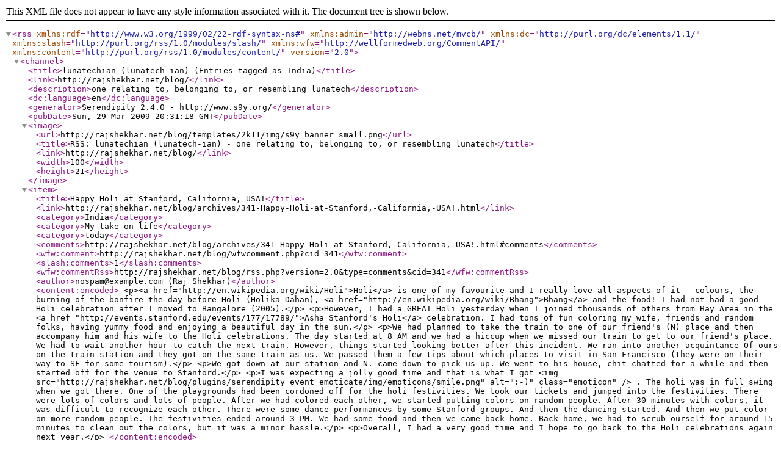

--- FILE ---
content_type: text/xml; charset=utf-8
request_url: http://rajshekhar.net/blog/rss.php?serendipity%5Btag%5D=India
body_size: 40246
content:
<?xml version="1.0" encoding="utf-8" ?>

<rss version="2.0" 
   xmlns:rdf="http://www.w3.org/1999/02/22-rdf-syntax-ns#"
   xmlns:admin="http://webns.net/mvcb/"
   xmlns:dc="http://purl.org/dc/elements/1.1/"
   xmlns:slash="http://purl.org/rss/1.0/modules/slash/"
   xmlns:wfw="http://wellformedweb.org/CommentAPI/"
   xmlns:content="http://purl.org/rss/1.0/modules/content/"
   >
<channel>
    
    <title>lunatechian (lunatech-ian)  (Entries tagged as India)</title>
    <link>http://rajshekhar.net/blog/</link>
    <description>one relating to, belonging to, or resembling lunatech</description>
    <dc:language>en</dc:language>
    <generator>Serendipity 2.4.0 - http://www.s9y.org/</generator>
    <pubDate>Sun, 29 Mar 2009 20:31:18 GMT</pubDate>

    <image>
    <url>http://rajshekhar.net/blog/templates/2k11/img/s9y_banner_small.png</url>
    <title>RSS: lunatechian (lunatech-ian)  - one relating to, belonging to, or resembling lunatech</title>
    <link>http://rajshekhar.net/blog/</link>
    <width>100</width>
    <height>21</height>
</image>

<item>
    <title>Happy Holi at Stanford, California, USA!</title>
    <link>http://rajshekhar.net/blog/archives/341-Happy-Holi-at-Stanford,-California,-USA!.html</link>
            <category>India</category>
            <category>My take on life</category>
            <category>today</category>
    
    <comments>http://rajshekhar.net/blog/archives/341-Happy-Holi-at-Stanford,-California,-USA!.html#comments</comments>
    <wfw:comment>http://rajshekhar.net/blog/wfwcomment.php?cid=341</wfw:comment>

    <slash:comments>1</slash:comments>
    <wfw:commentRss>http://rajshekhar.net/blog/rss.php?version=2.0&amp;type=comments&amp;cid=341</wfw:commentRss>
    

    <author>nospam@example.com (Raj Shekhar)</author>
    <content:encoded>
    &lt;p&gt;&lt;a href=&quot;http://en.wikipedia.org/wiki/Holi&quot;&gt;Holi&lt;/a&gt; is one of my favourite and I really love all aspects of it -
colours, the burning of the bonfire the day before Holi (Holika
Dahan), &lt;a href=&quot;http://en.wikipedia.org/wiki/Bhang&quot;&gt;Bhang&lt;/a&gt; and the food!  I had not had a good Holi celebration
after I moved to Bangalore (2005).&lt;/p&gt;
&lt;p&gt;However, I had a GREAT Holi yesterday when I joined thousands of
others from Bay Area in the &lt;a href=&quot;http://events.stanford.edu/events/177/17789/&quot;&gt;Asha Stanford&#039;s Holi&lt;/a&gt; celebration.  I had
tons of fun coloring my wife, friends and random folks, having yummy
food and enjoying a beautiful day in the sun.&lt;/p&gt;
&lt;p&gt;We had planned to take the train to one of our friend&#039;s (N) place and
then accompany him and his wife to the Holi celebrations.  The day
started at 8 AM and we had a hiccup when we missed our train to get to
our friend&#039;s place.  We had to wait another hour to catch the next
train.  However, things started looking better after this incident.
We ran into another acquintance Of ours on the train station and they
got on the same train as us.  We passed them a few tips about which
places to visit in San Francisco (they were on their way to SF for
some tourism).&lt;/p&gt;
&lt;p&gt;We got down at our station and N. came down to pick us up.  We went to
his house, chit-chatted for a while and then started off for the venue
to Stanford.&lt;/p&gt;
&lt;p&gt;I was expecting a jolly good time and that is what I got &lt;img src=&quot;http://rajshekhar.net/blog/plugins/serendipity_event_emoticate/img/emoticons/smile.png&quot; alt=&quot;:-)&quot; class=&quot;emoticon&quot; /&gt; .  The
holi was in full swing when we got there.  One of the playgrounds had
been cordoned off for the holi festivities.  We took our tickets and
jumped into the festivities.  There were lots of colors and lots of
people.  After we had colored each other, we started putting colors on
random people.  After 30 minutes with colors, it was difficult to
recognize each other.  There were some dance performances by some
Stanford groups.  And then the dancing started.  And then we put color
on more random people.  The festivities ended around 3 PM.  We had
some food and then we came back home.  Back home, we had to scrub
ourself for around 15 minutes to clean out the colors, but it was a
minor hassle.&lt;/p&gt;
&lt;p&gt;Overall, I had a very good time and I hope to go back to the Holi
celebrations again next year.&lt;/p&gt;
 
    </content:encoded>

    <pubDate>Sun, 29 Mar 2009 19:42:39 +0000</pubDate>
    <guid isPermaLink="false">http://rajshekhar.net/blog/archives/341-guid.html</guid>
    <category>India</category>
<category>My take on life</category>
<category>today</category>

</item>
<item>
    <title>some commentary on Bangalore traffic</title>
    <link>http://rajshekhar.net/blog/archives/324-some-commentary-on-Bangalore-traffic.html</link>
            <category>India</category>
            <category>My take on life</category>
            <category>today</category>
    
    <comments>http://rajshekhar.net/blog/archives/324-some-commentary-on-Bangalore-traffic.html#comments</comments>
    <wfw:comment>http://rajshekhar.net/blog/wfwcomment.php?cid=324</wfw:comment>

    <slash:comments>4</slash:comments>
    <wfw:commentRss>http://rajshekhar.net/blog/rss.php?version=2.0&amp;type=comments&amp;cid=324</wfw:commentRss>
    

    <author>nospam@example.com (Raj Shekhar)</author>
    <content:encoded>
    
&lt;blockquote&gt;
&lt;p class=&quot;quoted&quot;&gt;The most favorite activity that Bangaloreans indulge in is
Trafficking. It is a social activity surpassing the bounds of
caste, creed or religion. Every morning and evening all the people
in Bangalore come out on to the streets with whatever vehicle(s)
they own and create a mass procession. They honk, rev engines,
brake hard, bump, double park, shout, jump traffic lights ... its a
mass revelry.    &amp;mdash; Taken from &lt;a href=&quot;http://uncyclopedia.org/wiki/Bangalore&quot;&gt;Uncyclopedia&lt;/a&gt;&lt;/p&gt;
&lt;/blockquote&gt;
&lt;p&gt;After living here for three and a half years, I think I can say with
some authority that commuting in Bangalore is a daily adventure.
Every day there is something unpredictable that will happen and will
affect the flow of traffic.  Either a truck would be parked on the
wrong side of the road, or a car would have broken down, or the
traffic police would mark one of the roads as one-way.&lt;/p&gt;
&lt;p&gt;There is a &amp;quot;magic window&amp;quot; in the Bangalore traffic.  This is the time
when the traffic flows without the interruptions of the traffic police
and the heavy trucks have not yet come out on the roads.  If you are
able to get to your destination in the magic window, your day will be
relatively tension free.&lt;/p&gt;
&lt;p&gt;The amount of time wasted on the streets is staggering. If we add the
cost we pay in terms of health and peace of mind, the costs would be
enormous.  To give you an idea, the route to reach my office is
around 12 kilometers from my home.  However, it takes me around 30
minutes to cover this distance.&lt;/p&gt;
&lt;p&gt;In my opinion, a two wheeler is the best way to navigate your way
around Bangalore. It is easy to work your way around cars and trucks
waiting at the traffic signal.  Not to forget, the savings on the
petrol bill.&lt;/p&gt;
&lt;p&gt;Speaking of cars, I don&#039;t understand why people buy luxury cars in
Bangalore.  I have seen quite a few traffic snarls caused by one
luxury car going slow or waiting to take a turn.&lt;/p&gt;
&lt;p&gt;Anyhow, enough of my rantings.&lt;/p&gt;
 
    </content:encoded>

    <pubDate>Wed, 15 Oct 2008 19:05:15 +0000</pubDate>
    <guid isPermaLink="false">http://rajshekhar.net/blog/archives/324-guid.html</guid>
    <category>India</category>
<category>My take on life</category>
<category>today</category>

</item>
<item>
    <title>hiring and retaining</title>
    <link>http://rajshekhar.net/blog/archives/177-hiring-and-retaining.html</link>
            <category>India</category>
            <category>My take on life</category>
            <category>work</category>
    
    <comments>http://rajshekhar.net/blog/archives/177-hiring-and-retaining.html#comments</comments>
    <wfw:comment>http://rajshekhar.net/blog/wfwcomment.php?cid=177</wfw:comment>

    <slash:comments>2</slash:comments>
    <wfw:commentRss>http://rajshekhar.net/blog/rss.php?version=2.0&amp;type=comments&amp;cid=177</wfw:commentRss>
    

    <author>nospam@example.com (Raj Shekhar)</author>
    <content:encoded>
    &lt;p&gt;There has been a thread going on in the &lt;a href=&quot;http://lists.cpsr.org/lists/info/india-gii&quot;&gt;india-gii&lt;/a&gt; list about
&lt;a href=&quot;http://lists.cpsr.org/lists/arc/india-gii/2006-10/msg00037.html&quot;&gt;hiring and retaining talented coders in india&lt;/a&gt;.  Here is the email that
the original poster had posted&lt;/p&gt;

&lt;pre style=&quot;border:1px dashed #ccc;background-color: #FEFCF5;color: #333;&quot;&gt;
Over the past few weeks I&#039;ve met with several people who are all
having the same headaches

&lt;p&gt;1. Hiring talented coders
2. Retaining talented coders&lt;/p&gt;

&lt;p&gt;The first is usually down to lack of talent (coders directly out of
college just don&#039;t have the &quot;new &quot; skills (for example) in things like
ajax, ruby, but have core knowledge of things like C, and what I call
&quot;old&quot; languages), and also salaries wanted, especially if you are
trying to sell abroad and compete with pricing abroad, i.e brazil,
russia, ukraine offer lower prices these days.  &lt;/pre&gt;&lt;/p&gt;

&lt;p&gt;My thoughts about this&lt;/p&gt;

&lt;pre style=&quot;border:1px dashed #ccc;background-color: #DBE4F2;&quot;&gt;
When hiring freshers, I don&#039;t think you should look for what languages
they know. Instead you should
- try to gauge how much of the fundamentals they know
- if they (freshers) are self-learners

&lt;p&gt;Point 1 can be checked by asking them about sorting/searching
algorithms or networking or process management (basically the topics
which are covered in their operating system course or their data
structures course).&lt;/p&gt;

&lt;p&gt;Point 2 can be checked by seeing if they have contributed to any free
software project and actually asking them to show their code (it is
after all free software and there is no NDA).  If a fresher has worked
on an open source project, it usually means
- he knows about version control
- he knows about mailing lists
- he can work without much supervision
- he can work with a distributed team
- and most importantly, he can work with a team
&lt;/pre&gt;&lt;/p&gt;

&lt;p&gt;In the email, the original poster had also mentioned this point
&lt;pre style=&quot;border:1px dashed #ccc;background-color: #FEFCF5;color: #333;&quot;&gt;

the big guns (tcs, infosys etc) hire like 10K users in a go, and its
seems that the prospects of getting a good wife/husband are directly
linked to the name of the company on the CV (again this maybe biased,
but am seeing it more and more).
&lt;/pre&gt;&lt;/p&gt;

&lt;p&gt;WTF!! ROTFL!! &lt;img src=&quot;http://rajshekhar.net/blog/plugins/serendipity_event_emoticate/img/emoticons/smile.png&quot; alt=&quot;:-)&quot; class=&quot;emoticon&quot; /&gt;&lt;/p&gt; 
    </content:encoded>

    <pubDate>Fri, 20 Oct 2006 10:06:54 +0000</pubDate>
    <guid isPermaLink="false">http://rajshekhar.net/blog/archives/177-guid.html</guid>
    <category>geek</category>
<category>India</category>
<category>My take on life</category>
<category>work</category>

</item>
<item>
    <title>why 'proud to be an indian' ?</title>
    <link>http://rajshekhar.net/blog/archives/160-why-proud-to-be-an-indian.html</link>
            <category>India</category>
    
    <comments>http://rajshekhar.net/blog/archives/160-why-proud-to-be-an-indian.html#comments</comments>
    <wfw:comment>http://rajshekhar.net/blog/wfwcomment.php?cid=160</wfw:comment>

    <slash:comments>20</slash:comments>
    <wfw:commentRss>http://rajshekhar.net/blog/rss.php?version=2.0&amp;type=comments&amp;cid=160</wfw:commentRss>
    

    <author>nospam@example.com (Raj Shekhar)</author>
    <content:encoded>
    &lt;p&gt;The Hindu has a thought provoking article on &lt;a href=&quot;http://www.hindu.com/mag/2006/08/20/stories/2006082000150300.htm&quot;&gt;Isarel&#039;s militarism&lt;/a&gt;.  The
most striking line in that article is in the first paragraph. &lt;br /&gt;&lt;/p&gt;

&lt;blockquote&gt;
&lt;p class=&quot;quoted&quot;&gt;AS a Jew, I&#039;ve been asked if I&#039;m ashamed at what Israel has been
doing in Lebanon. And the answer I give is that I am disgusted, I am
angry, I am appalled, but, no, I am not ashamed. Why should I be? I
bear no personal responsibility for this criminal activity — except,
of course, in so far as I fail to take whatever action I can to stop
it.&lt;/p&gt;
&lt;/blockquote&gt;

&lt;p&gt;If you are on any of the mailing list or if you have had an email id
for at least one year, you might have received an email titled &quot;jai
hind&quot; or &quot;proud to be an indian&quot; around 15th August.  The email has a
bunch of questions and answers like&lt;/p&gt;

&lt;blockquote&gt;
&lt;p class=&quot;verse&quot;&gt;
Q. Who is the creator of Pentium chip (needs no introduction as 90% of the today&#039;s computers run on it)? &lt;br /&gt;
A. Vinod Dahm&lt;br /&gt;


Q. Who is the founder and creator of Hotmail (Hotmail is world&#039;s No.1 web based email program)? &lt;br /&gt;

A. Sabeer Bhatia&lt;br /&gt;

&lt;/blockquote&gt;
and so on. &lt;/p&gt;

&lt;p&gt;The email ends thus 

&lt;blockquote&gt;
&lt;p class=&quot;quoted&quot;&gt;Say proudly, I AM AN INDIAN. Please forward this email to all known
INDIANS...............&lt;/p&gt;
&lt;/blockquote&gt;

&lt;p&gt;I have always been baffled by this chest beating. As an Indian, why
should I take credit for the success of Sabeer Bhatia, Azim Premji and
Vinod Dahm - what contribution did I make to their success ?&lt;/p&gt;

&lt;p&gt;I am totally &lt;a href=&quot;http://rajshekhar.net/blog/archives/78-what-is-patriotism.html&quot;&gt;unpatriotic&lt;/a&gt;.&lt;/p&gt; 
    </content:encoded>

    <pubDate>Sun, 20 Aug 2006 07:36:34 +0000</pubDate>
    <guid isPermaLink="false">http://rajshekhar.net/blog/archives/160-guid.html</guid>
    <category>india</category>

</item>
<item>
    <title>India may scrap gay sex law over HIV fears</title>
    <link>http://rajshekhar.net/blog/archives/157-India-may-scrap-gay-sex-law-over-HIV-fears.html</link>
            <category>India</category>
    
    <comments>http://rajshekhar.net/blog/archives/157-India-may-scrap-gay-sex-law-over-HIV-fears.html#comments</comments>
    <wfw:comment>http://rajshekhar.net/blog/wfwcomment.php?cid=157</wfw:comment>

    <slash:comments>2</slash:comments>
    <wfw:commentRss>http://rajshekhar.net/blog/rss.php?version=2.0&amp;type=comments&amp;cid=157</wfw:commentRss>
    

    <author>nospam@example.com (Raj Shekhar)</author>
    <content:encoded>
    &lt;p&gt;&lt;a href=&quot;http://news.yahoo.com/s/ap/20060726/ap_on_he_me/india_homosexuals_hiv&quot;&gt;Yahoo! news has a coverage about this&lt;/a&gt;&lt;/p&gt;

&lt;blockquote&gt;

&lt;p class=&quot;quoted&quot;&gt;The government&#039;s main AIDS prevention agency has filed an affidavit
in the Delhi High Court, supporting a request by an AIDS activist
group to scrap the law.&lt;/p&gt;
&lt;/blockquote&gt;

&lt;blockquote&gt;
&lt;p class=&quot;quoted&quot;&gt;The National AIDS Control Organization, part of India&#039;s Health
Ministry, argued in the affidavit filed last week that the 1861 law
creates a public health risk.&lt;/p&gt;
&lt;/blockquote&gt;

&lt;blockquote&gt;
&lt;p class=&quot;quoted&quot;&gt;&quot;So long as the gay community is forced to go underground, it
limits the access to them and makes it difficult for the AIDS
prevention campaign to reach them,&quot; Sujatha Rao, who heads the AIDS
Control Organization, also known as NACO, told The Associated
Press.&lt;/p&gt;
&lt;/blockquote&gt;


&lt;p&gt;I hope this law gets scrapped. This is covered under the Section 377 of the Indian Penal Code (IPC) of 1860.&lt;/p&gt;

&lt;blockquote&gt;
&lt;p class=&quot;quoted&quot;&gt;&quot;of unnatural offences: Who ever voluntarily has carnal intercourse
against the order of nature with any man, woman or animal shall be
punished with imprisonment for life or imprisonment of either
description for a term which may extend to 10 years and shall also
be liable to fine.&lt;/p&gt;
&lt;/blockquote&gt; 
    </content:encoded>

    <pubDate>Thu, 27 Jul 2006 09:00:56 +0000</pubDate>
    <guid isPermaLink="false">http://rajshekhar.net/blog/archives/157-guid.html</guid>
    <category>India</category>

</item>
<item>
    <title>GNUnify 06</title>
    <link>http://rajshekhar.net/blog/archives/120-GNUnify-06.html</link>
            <category>geek stuff</category>
            <category>India</category>
            <category>My take on life</category>
    
    <comments>http://rajshekhar.net/blog/archives/120-GNUnify-06.html#comments</comments>
    <wfw:comment>http://rajshekhar.net/blog/wfwcomment.php?cid=120</wfw:comment>

    <slash:comments>2</slash:comments>
    <wfw:commentRss>http://rajshekhar.net/blog/rss.php?version=2.0&amp;type=comments&amp;cid=120</wfw:commentRss>
    

    <author>nospam@example.com (Raj Shekhar)</author>
    <content:encoded>
    &lt;p&gt;Last week, I had gone to &lt;a href=&quot;http://gnunify.sicsr.ac.in/&quot;&gt;GNUnify&lt;/a&gt;, a conference organized by
Symbiosis(SICSR), Pune.  I had spoken on webservices together with
&lt;a href=&quot;http://t3.dotgnu.info/blog/conferences/gnunify-2006.html&quot;&gt;Gopalv&lt;/a&gt; and &lt;a href=&quot;http://premshree.livejournal.com/101060.html&quot;&gt;Premshree&lt;/a&gt;.&lt;/p&gt;

&lt;p&gt;An interesting event &lt;a href=&quot;http://flickr.com/photos/pankaj/95684086/in/set-72057594060082588/&quot;&gt;we&lt;/a&gt; organized was a &lt;em&gt;Birds of a Feather (BoF)&lt;/em&gt;
meeting on &quot;Why you should be a &lt;a href=&quot;http://en.wikipedia.org/wiki/FOSS&quot;&gt;FOSS&lt;/a&gt; programmer&quot; that we had with the
students there.  My first observation during the BoF was that most of
the students had no idea what FOSS is.  One of them actually thought
that FOSS was a programming language.  Most of them had been
absolutely brain washed by MS propaganda or maybe they had been
brainwashed by their teachers.  Not may of them had used any of the P
languages (Perl, PHP, Python).  I asked them this question - &quot;will you
like to work for Yahoo!, Google or Amazon or will you like to work for
another IT sweat shop?  If you want to work with the big names, then
you have to know the P languages&quot;.  Gopalv, Premshree, &lt;a href=&quot;http://spo0nman.blogspot.com/2006/02/gnunify-06.html&quot;&gt;Pankaj&lt;/a&gt; and
&lt;a href=&quot;http://bluesmoon.livejournal.com/&quot;&gt;Philip&lt;/a&gt; spoke about their respective projects, how they had gotten into
free software and how it had helped them in getting jobs.  Gopalv
pointed out how our education system is flawed when it comes to exams
and assignments.  In a class, you have to &lt;em&gt;beat the others&lt;/em&gt; to be called
a achiever.  In the real world, you have to &lt;em&gt;work with others&lt;/em&gt; to come
up with something good.  Working with FOSS allows you to collaborate
with others and have a taste of how things work in the real world.&lt;/p&gt;

&lt;p&gt;Our main aim in organizing this BoF was to get even 2 students
interested in FOSS.  Sadly, I am sure we failed to do that &lt;img src=&quot;http://rajshekhar.net/blog/plugins/serendipity_event_emoticate/img/emoticons/sad.png&quot; alt=&quot;:-(&quot; class=&quot;emoticon&quot; /&gt; .
However, we told the students about the mailing lists and irc channels
that they could use to find help.  I hope some of them eventually turn
up there.&lt;/p&gt;

&lt;p&gt;&lt;a href=&quot;http://www.typepad.com/t/trackback/4198293&quot;&gt;Danese&lt;/a&gt; was one of the speakers in this conference and she gave a good
presentation on how to get into open source.  Answering the audience
questions on how to make money with Open Source, she said that Open
Source allows you to make money by offering services, and &lt;em&gt;India
understands the service model well&lt;/em&gt;.  This rankled me quite a bit.
There aer ways to make money by selling FOSS products too - MySQL and
SugarCRM being the prime examples.  However, in India, you don&#039;t have
any companies which make products.  Lots of companies outsource their
development work here, but except Tally (a closed source accounting
software), I don;t know of any Indian companies making products.  I am
not sure why this is the way things are - one reason might be that
product development is inherently a risky business.  On the other
hand, the payoff from a product is quite high.&lt;/p&gt;


&lt;p&gt;I also met a bunch of people whom I knew only in the online world.  We
went to this amazing restaurant called &lt;a href=&quot;http://flickr.com/photos/pankaj/96220979/in/set-72057594060082588/&quot;&gt;&amp;quot;Horn OK Please&amp;quot;&lt;/a&gt;. Even though
we had to &lt;a href=&quot;http://flickr.com/photos/pankaj/96221121/in/set-72057594060082588/&quot;&gt;wait a bit&lt;/a&gt; to get the tables, &lt;a href=&quot;http://flickr.com/photos/pankaj/96222155/in/set-72057594060082588/&quot;&gt;it was really worth it&lt;/a&gt;.  If
you are in Pune, try out that restaurant.&lt;/p&gt;


&lt;p&gt;All in all, I will say that this experience was really good.  The
students did excellent work in organizing the event, though I would
have been happier if they &lt;em&gt;participated&lt;/em&gt; in the event instead of just
being a volunteer in it.&lt;/p&gt;
 
    </content:encoded>

    <pubDate>Sat, 11 Feb 2006 06:36:28 +0000</pubDate>
    <guid isPermaLink="false">http://rajshekhar.net/blog/archives/120-guid.html</guid>
    <category>geek stuff</category>
<category>India</category>
<category>My take on life</category>

</item>
<item>
    <title></title>
    <link>http://rajshekhar.net/blog/archives/83-unknown.html</link>
            <category>India</category>
            <category>My take on life</category>
    
    <comments>http://rajshekhar.net/blog/archives/83-unknown.html#comments</comments>
    <wfw:comment>http://rajshekhar.net/blog/wfwcomment.php?cid=83</wfw:comment>

    <slash:comments>1</slash:comments>
    <wfw:commentRss>http://rajshekhar.net/blog/rss.php?version=2.0&amp;type=comments&amp;cid=83</wfw:commentRss>
    

    <author>nospam@example.com (Raj Shekhar)</author>
    <content:encoded>
    &lt;p&gt;A discussion was going on in the Linux Gazette&#039;s  &lt;a href=&quot;http://linuxgazette.net/tag/ask-the-gang.html&quot;&gt;The Answer Gang&lt;/a&gt; about a post by &lt;a href=&quot;http://stallman.org/harry-potter.html&quot;&gt;RMS on harry potter&lt;/a&gt; book. &lt;a href=&quot;http://linuxgazette.net/authors/okopnik.html&quot;&gt;Ben Okopnik&lt;/a&gt;, an all-round nice guy and a perl guru, made the following observation - &lt;br /&gt;
&lt;pre&gt;

&gt; If the injunction really orders them not to read the books they have 
&gt; purchased, that strikes me as wrong, but hey, we all know the law is an ass, 
&gt; even in Canada. If I&#039;d bought a book and got an injunction like this, I&#039;d 
&gt; still read it, I just wouldn&#039;t tell them &lt;img src=&quot;http://rajshekhar.net/blog/plugins/serendipity_event_emoticate/img/emoticons/wink.png&quot; alt=&quot;;-)&quot; class=&quot;emoticon&quot; /&gt;

...and if we extend that line of reasoning just a bit further, it brings
us to (what I think is) RMS&#039; original point. How much of a right do we
grant to our governments to declare arbitrary actions illegal, no matter
how trivial or harmless?

The cynic in me says that governments &lt;strong&gt;love&lt;/strong&gt; having their citizens buy
into a belief that they (the citizens) are guilty of &lt;u&gt;something;&lt;/u&gt; people
with something to hide are likely to keep their heads down and be good
little sheep lest they be noticed and shorn. As the saying in Russia
went, &quot;nobody ever asks &#039;why&#039; when the KGB takes them away.&quot; The KGB, of
course, had a matching expression: &quot;if we have the man, we&#039;ll &lt;strong&gt;make&lt;/strong&gt; the
case.&quot;

If the government is allowed to control trivial aspects of people&#039;s
lives, then they &lt;u&gt;will&lt;/u&gt; do so. Not in all cases, but... oh, the
&quot;opportunities&quot; that arise. Perhaps this case is not as black-and-white
as it could be, but I surely do see it as a very steep and well-greased
slippery slope - with its entry point just under a hidden trap door.


&lt;strong&gt; Ben Okopnik &lt;/strong&gt; Editor-in-Chief, Linux Gazette &lt;strong&gt; http://linuxgazette.net &lt;/strong&gt;
&lt;/pre&gt; &lt;/p&gt;

&lt;p&gt;I agree with his sentiments completely.  Most people assume the
government to be all knowing and always correct entity.  What they
forget is that the government is not an amorphous mass, it is made of
people - who might have no clue.  Anyone has just to look at the
Indian government&#039;s blunderings in the &lt;i&gt;IT LAW&lt;/i&gt; to learn how
clueless it is. &lt;/p&gt;
 
    </content:encoded>

    <pubDate>Mon, 18 Jul 2005 17:18:22 +0000</pubDate>
    <guid isPermaLink="false">http://rajshekhar.net/blog/archives/83-guid.html</guid>
    <category>India</category>
<category>My take on life</category>

</item>
<item>
    <title>a weekend in Goa</title>
    <link>http://rajshekhar.net/blog/archives/61-a-weekend-in-Goa.html</link>
            <category>India</category>
            <category>My take on life</category>
    
    <comments>http://rajshekhar.net/blog/archives/61-a-weekend-in-Goa.html#comments</comments>
    <wfw:comment>http://rajshekhar.net/blog/wfwcomment.php?cid=61</wfw:comment>

    <slash:comments>6</slash:comments>
    <wfw:commentRss>http://rajshekhar.net/blog/rss.php?version=2.0&amp;type=comments&amp;cid=61</wfw:commentRss>
    

    <author>nospam@example.com (Raj Shekhar)</author>
    <content:encoded>
    &lt;p&gt;This weekend I had gone to Goa.  One of the good points of living in Bangalore is that it is only 12 hours bus journey to Goa.  Here are my notes from the visit 
&lt;ul&gt;
&lt;li&gt;&lt;b&gt;Take the sleeper seat in the bus&lt;/b&gt; - The Paulo Travels runs luxury buses from Bangalore to Goa.  They have two choices of the seats - sleeper and sitting. We had the misfortune to get the sitting seat and could not sleep a wink for the whole journey.  The guy sitting behind us was snoring quite a lot and added to our discomfort.  &lt;/li&gt;
&lt;li&gt;&lt;b&gt;Hire a scooter/bike when you get down at Panjim&lt;/b&gt; - We did not hire a two wheeler when we got down at Panjim. We reasoned that we would get a bike from the hotel where we were staying.  This would make it easier for us to return the bike when it was time for us to leave.  However, it was a bad decision.  Most buses pass through Panjim when returning to Bangalore.  It would have been far easier to return the bike at Panjim and then board the bus to Bangalore. &lt;/li&gt;
&lt;li&gt;&lt;b&gt;Stay away from the autorickshaws if you can&lt;/b&gt; - They overcharge a lot. A lot.  If you know where you want to go, it is far more easier to get a bus (but remember that the bus service stops at 7:00 PM).  The people there are quite friendly and you can ask almost anyone to give you directions.  It is even more convenient to hire a two wheeler if you plan to move around a lot.  &lt;/li&gt;
&lt;li&gt;&lt;b&gt;Watch the sun set over the sea&lt;/b&gt; - It really is a site to behold.  &lt;/li&gt;
&lt;li&gt;&lt;b&gt;Eat the sea food and Goan cuisine&lt;/b&gt; - If you are a North Indian, give up the desire to eat the chicken tikka and chicken tandoori while you are at Goa.  Get your hands on the excellent seafood offered by the restaurants there.  Not only is it cheaper, most restaurants make very tasty dishes. &lt;/li&gt;
&lt;li&gt;&lt;b&gt;Try to get a room in the GTDC hotels &lt;/b&gt; - Goa Tourism Development Corporation (GTDC) &lt;a href=&quot;http://www.goa-tourism.com/accomd.html&quot;&gt;hotels&lt;/a&gt; are government maintained, somewhat clean, comfortable and cheap. We stayed at Calangute Residency (Annexe).  &lt;/li&gt;
&lt;/ul&gt;
&lt;/p&gt;
 
    </content:encoded>

    <pubDate>Wed, 16 Mar 2005 05:19:01 +0000</pubDate>
    <guid isPermaLink="false">http://rajshekhar.net/blog/archives/61-guid.html</guid>
    <category>India</category>
<category>My take on life</category>

</item>
<item>
    <title>public and private spaces</title>
    <link>http://rajshekhar.net/blog/archives/57-public-and-private-spaces.html</link>
            <category>India</category>
            <category>My take on life</category>
    
    <comments>http://rajshekhar.net/blog/archives/57-public-and-private-spaces.html#comments</comments>
    <wfw:comment>http://rajshekhar.net/blog/wfwcomment.php?cid=57</wfw:comment>

    <slash:comments>0</slash:comments>
    <wfw:commentRss>http://rajshekhar.net/blog/rss.php?version=2.0&amp;type=comments&amp;cid=57</wfw:commentRss>
    

    <author>nospam@example.com (Raj Shekhar)</author>
    <content:encoded>
    &lt;p&gt;I have been thinking on how to distinguish between &lt;i&gt;Private spaces&lt;/i&gt; and &lt;i&gt;Public spaces&lt;/i&gt;.  Let me clarify a bit by what I mean by Public space. Again the Wikipedia has come to my rescue.  Wikipedia defines &lt;a href=&quot;http://en.wikipedia.org/wiki/Public_place&quot;&gt;Public Space&lt;/a&gt; as 

&lt;blockquote&gt;
One definition of public space or a public place is a place where anyone has a right to come without paying an entrance or other fee. Typical examples are most roads, including the pavement, and public squares and parks. Typical differences between e.g. sitting on a public bench and sitting on a seat in a pavement cafe: &lt;ul&gt; 
&lt;li&gt;the first costs nothing &lt;/li&gt;
&lt;li&gt; there is no time limitation  &lt;/li&gt;
&lt;li&gt;one can consume brought-along food and drinks (for alcoholic beverages the law prohibits this sometimes; this may even be the case if it is allowed in a pavement cafe)  &lt;/li&gt;
&lt;li&gt; a pavement cafe may have a dress code such as a prohibition of being shirtless, while in a public space only general law applies  &lt;/li&gt;
&lt;/ul&gt;
&lt;/blockquote&gt;

Going by this definition, Private Space can be defined as its exact opposite. &lt;/p&gt;

&lt;p&gt;There has been a lot of malls springing up in Delhi and nearby areas these days.  The general population considers them to be a Public Space .. i.e anyone can come into the mall, browse around and generally &lt;i&gt;hang-out&lt;/i&gt;.  However, the homogeneity of the crowds at these places (teens with branded clothes, mobile phones, and generally with an &lt;i&gt;I don&#039;t care but am conscious of your stare&lt;/i&gt;) leads me to think there is something wrong with it.  I don&#039;t find this same homogeneity when I go out for a walk in my colony&#039;s road . &lt;/p&gt;

&lt;p&gt;I have come up with a test to see whether a space is really private or public.  The test is &lt;b&gt;Does the place allow beggars and street urchins to come into it ? &lt;/b&gt; If yes, it is a public space.  The roads and park in my locality cleanly qualify as a public space.  At least the external grounds of  Priya cinema hall, PVR Saket cinema hall, Dilli Haat qualify as public space.  However, the malls like Ansal Plaza, 3Cs fail to qualify this test.  &lt;/p&gt;

&lt;p&gt;My reasons for choosing beggars and street urchins for my test is simple.  Most people dislike being around them.  To put it bluntly, their voice is the easiest and the first to be censored.  Hence, if you want to test censorship, test whether the entity(in this case the owner of the mall) censors them.  Now start extrapolating their censorship.  Will these mall owners allow protesters protesting, let us say, the increasing private school fees. I doubt it.  Will these protesters be disallowed from waving their placards and sitting on a hunger strike at the Jantar Mantar ? I doubt it.  &lt;/p&gt; 

&lt;p&gt;Places which portray themselves as public spaces are not necessary so.  Just some random musings on a Saturday afternoon while I was feeling sleepy at work &lt;img src=&quot;http://rajshekhar.net/blog/plugins/serendipity_event_emoticate/img/emoticons/smile.png&quot; alt=&quot;:-)&quot; class=&quot;emoticon&quot; /&gt; &lt;/p&gt; 
 
    </content:encoded>

    <pubDate>Sat, 12 Feb 2005 22:44:16 +0000</pubDate>
    <guid isPermaLink="false">http://rajshekhar.net/blog/archives/57-guid.html</guid>
    <category>India</category>
<category>My take on life</category>

</item>
<item>
    <title>Against signing online petitions</title>
    <link>http://rajshekhar.net/blog/archives/42-Against-signing-online-petitions.html</link>
            <category>India</category>
            <category>My take on life</category>
    
    <comments>http://rajshekhar.net/blog/archives/42-Against-signing-online-petitions.html#comments</comments>
    <wfw:comment>http://rajshekhar.net/blog/wfwcomment.php?cid=42</wfw:comment>

    <slash:comments>0</slash:comments>
    <wfw:commentRss>http://rajshekhar.net/blog/rss.php?version=2.0&amp;type=comments&amp;cid=42</wfw:commentRss>
    

    <author>nospam@example.com (Raj Shekhar)</author>
    <content:encoded>
    &lt;p&gt; I must write this before I am drowned in &quot;armchair activism&quot;. &lt;blockquote&gt;  Armchair Activism refers to efforts to influence socio-political change through the ineffective use of e-mail and Web sites, ignoring safer, more effective means of advocacy. Armchair Activism comes in two basic flavors: the e-petition and the boycott chain. Both are typically poorly designed, misguided and pitifully ineffective. &lt;/blockquote&gt; (Taken from &lt;a href=&quot;http://www.breakthechain.org/armchair.html&quot;&gt;Break the chain&lt;/a&gt;) &lt;/p&gt;

&lt;p&gt;A few days back I received an email asking me to sign an online petition protesting against the move to have reservation for SC/ST in private sector companies.  Of course, I did not sign the petition.  Anyone can create a online petition and any one can sign it.  If you really want to support a cause, then break into your piggy bank.  Put your money where your mouth is.  Seriously, if you care about something, is creating a petition on PetitionOnline.com the best you can do ? If you want to see some change in the way the system works, you have to exert yourself.  We live in a real world, where decisions are not changed because some minister receives an email with hundreds of signatures (none of which can be verified).  Emails can be deleted and forgotten about.  However, it is hard to delete the articles in the newspapers, it is harder to ignore the criticisms on the TV and it is even harder to ignore people protesting on the streets or sitting on a hunger strike or a Public Interest Litigation filed against a government decision.  &lt;/p&gt;
 
    </content:encoded>

    <pubDate>Wed, 15 Dec 2004 14:48:00 +0000</pubDate>
    <guid isPermaLink="false">http://rajshekhar.net/blog/archives/42-guid.html</guid>
    <category>India</category>
<category>My take on life</category>

</item>
<item>
    <title>Satyendra Dubey case update</title>
    <link>http://rajshekhar.net/blog/archives/26-Satyendra-Dubey-case-update.html</link>
            <category>India</category>
    
    <comments>http://rajshekhar.net/blog/archives/26-Satyendra-Dubey-case-update.html#comments</comments>
    <wfw:comment>http://rajshekhar.net/blog/wfwcomment.php?cid=26</wfw:comment>

    <slash:comments>0</slash:comments>
    <wfw:commentRss>http://rajshekhar.net/blog/rss.php?version=2.0&amp;type=comments&amp;cid=26</wfw:commentRss>
    

    <author>nospam@example.com (Raj Shekhar)</author>
    <content:encoded>
    &lt;p&gt;This is really good new if you have following the &lt;a href=&quot;http://news.google.com/news?q=Satyendra%20Dubey&quot;&gt;Satyendra Dubey whistle blowing case&lt;/a&gt;.  The CBI has said that it would &quot;look into each and every allegation and complaint made by Satyendra Dubey.&quot;. The CBI has also registered a case against two of the men accused in the letter sent by Satyendra Dubey. &lt;/p&gt; &lt;p&gt;Indian Express &lt;a href=&quot;http://www.indianexpress.com/full_story.php?content_id=56098&quot;&gt;story&lt;/a&gt;. &lt;/p&gt; 
    </content:encoded>

    <pubDate>Mon, 04 Oct 2004 16:22:11 +0000</pubDate>
    <guid isPermaLink="false">http://rajshekhar.net/blog/archives/26-guid.html</guid>
    <category>India</category>

</item>
<item>
    <title>HTML mail in Thunderbird</title>
    <link>http://rajshekhar.net/blog/archives/25-HTML-mail-in-Thunderbird.html</link>
            <category>India</category>
    
    <comments>http://rajshekhar.net/blog/archives/25-HTML-mail-in-Thunderbird.html#comments</comments>
    <wfw:comment>http://rajshekhar.net/blog/wfwcomment.php?cid=25</wfw:comment>

    <slash:comments>3</slash:comments>
    <wfw:commentRss>http://rajshekhar.net/blog/rss.php?version=2.0&amp;type=comments&amp;cid=25</wfw:commentRss>
    

    <author>nospam@example.com (Raj Shekhar)</author>
    <content:encoded>
    &lt;p&gt;I am no fan of sending HTML mail. I have configured my mail client, &lt;a href=&quot;http://mozilla.org/products/thunderbird/&quot;&gt;Thunderbird&lt;/a&gt; to send out only plain text messages. However, today I needed to send out an article which contained lots  of link.  It turns out that  you can always shift-click the &quot;Write&quot; button in Thunderbird and it will allow you to compose HTML mail.&lt;/p&gt; &lt;p&gt;&lt;a href=&quot;http://kb.mozillazine.org/index.phtml?title=Thunderbird_:_FAQs_:_Turn_off_HTML/MIME&quot;&gt;Where I found this tip&lt;/a&gt; and &lt;a href=&quot;http://kb.mozillazine.org/index.phtml?title=Knowledge_Base&quot;&gt;a knowledgebase for mozilla products&lt;/a&gt; (a bit outdated, but still good) &lt;/p&gt; 
    </content:encoded>

    <pubDate>Tue, 28 Sep 2004 11:15:29 +0000</pubDate>
    <guid isPermaLink="false">http://rajshekhar.net/blog/archives/25-guid.html</guid>
    <category>India</category>

</item>
<item>
    <title>Go, kiss the world</title>
    <link>http://rajshekhar.net/blog/archives/15-Go,-kiss-the-world.html</link>
            <category>India</category>
    
    <comments>http://rajshekhar.net/blog/archives/15-Go,-kiss-the-world.html#comments</comments>
    <wfw:comment>http://rajshekhar.net/blog/wfwcomment.php?cid=15</wfw:comment>

    <slash:comments>0</slash:comments>
    <wfw:commentRss>http://rajshekhar.net/blog/rss.php?version=2.0&amp;type=comments&amp;cid=15</wfw:commentRss>
    

    <author>nospam@example.com (Raj Shekhar)</author>
    <content:encoded>
    &lt;p&gt;My good friend, &lt;a href=&quot;http://thebluedays.blogspot.com/&quot;&gt;Teju&lt;/a&gt;, had pointed out the link to an inspiring speech (titled &quot;Go, kiss the world&quot;) by Subroto Bagchi, Chief Operating Officer, MindTree Consulting to at the Indian Institute of Management, Bangalore.  The original url appeared to be quite shady. I have mirrored his speech at &lt;a href=&quot;http://rajshekhar.net/cms/index.php?option=content&amp;task=category&amp;sectionid=2&amp;id=10&amp;Itemid=26&quot;&gt;my site&lt;/a&gt; &lt;/p&gt;&lt;p&gt; &lt;a href=&quot;http://www.iitiim.com/WebX?14@84.lPzvazWTqt5.1@.efd0c8d&quot;&gt;Original link&lt;/a&gt; and on &lt;a href=&quot;http://rajshekhar.net/cms/index.php?option=content&amp;task=category&amp;sectionid=2&amp;id=10&amp;Itemid=26&quot;&gt;my site&lt;/a&gt; &lt;/p&gt; 
    </content:encoded>

    <pubDate>Wed, 01 Sep 2004 13:00:28 +0000</pubDate>
    <guid isPermaLink="false">http://rajshekhar.net/blog/archives/15-guid.html</guid>
    <category>India</category>

</item>

</channel>
</rss>
